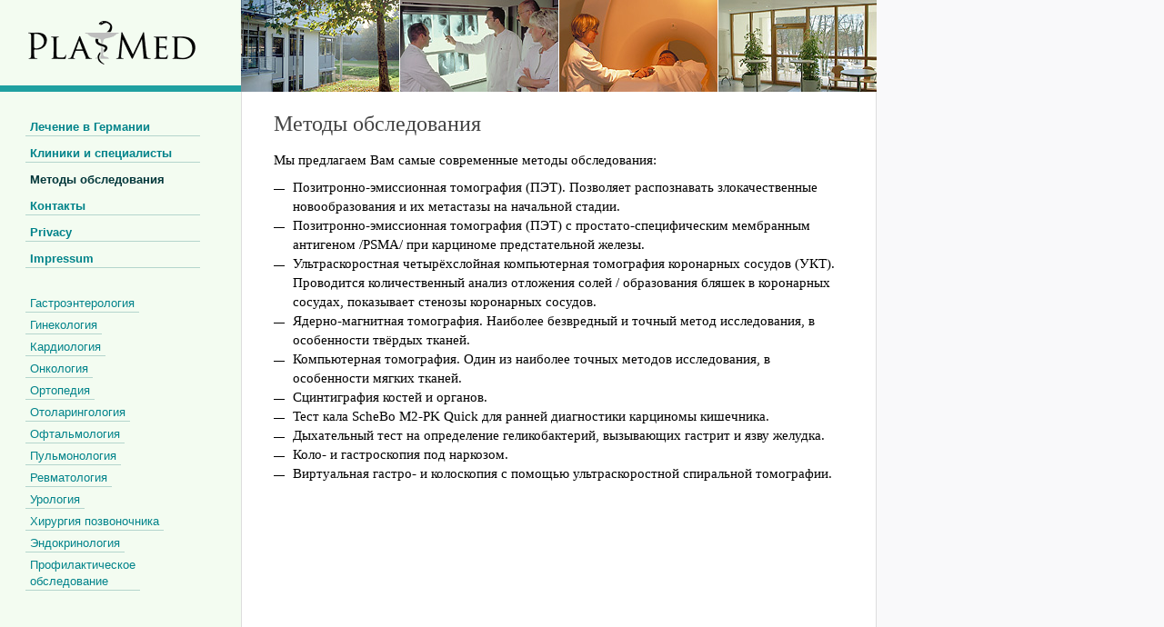

--- FILE ---
content_type: text/html; charset=utf-8
request_url: http://www.plamed.de/methods/
body_size: 2094
content:
<!DOCTYPE HTML PUBLIC "-//W3C//DTD HTML 4.01 Transitional//EN" "http://www.w3.org/TR/html4/loose.dtd">
<html>
<head>
<title>Методы обследования – Plamed</title>
<base href="http://www.plamed.de/"><link rel="stylesheet" type="text/css" href="css/reset.css">
<link rel="stylesheet" type="text/css" href="css/main.css">
<link rel="stylesheet" type="text/css" href="css/form.css">
<link rel="shortcut icon" href="http://www.plamed.de/favicon.ico" type="image/x-icon">
<meta name="description" content="Немецкая медицинская компания Plamed организует обследование, лечение и реабилитацию в Германии.">
<meta name="keywords" content="лечение в Германии, лечение в клинике, клиники Германии, немецкая клиника, лечение в Европе, лечение за рубежом, лечение за границей, медицинский центр, медицинские клиники, диагностика в Германии, медицинские услуги">
</head>
<body>
<table width="964" border="0" cellpadding="0" cellspacing="0">
<tr>
<td valign="top" width="101"><img src="images/logofull.gif" width="265" height="101" border="0" alt="PlaMed Logo"><div id="menu"><a href="http://www.plamed.de/">Лечение в Германии</a><a href="http://www.plamed.de/clinics/">Клиники и специалисты</a><span>Методы обследования</span><a href="http://www.plamed.de/contact/">Контакты</a><a href="http://www.plamed.de/privacy/">Privacy</a><a href="http://www.plamed.de/impressum/">Impressum</a><div id="menu2"><a href="http://www.plamed.de/gastroenterology/">Гастроэнтерология</a><br><a href="http://www.plamed.de/gynecology/">Гинекология</a><br><a href="http://www.plamed.de/cardiology/">Кардиология</a><br><a href="http://www.plamed.de/carcinology/">Онкология</a><br><a href="http://www.plamed.de/orthopedics/">Ортопедия</a><br><a href="http://www.plamed.de/otolaryngology/">Отоларингология</a><br><a href="http://www.plamed.de/opthalmology/">Офтальмология</a><br><a href="http://www.plamed.de/pulmonology/">Пульмонология</a><br><a href="http://www.plamed.de/rheumatology/">Ревматология</a><br><a href="http://www.plamed.de/urology/">Урология</a><br><a href="http://www.plamed.de/spinalsurgery/">Хирургия позвоночника</a><br><a href="http://www.plamed.de/endocrinology/">Эндокринология</a><br><a href="http://www.plamed.de/checkup/">Профилактическое<br />
обследование</a><br></div></div></td>
<td valign="top" width="863"><img src="images/head/methods.jpg" width="699" height="101" border="0" alt=""><div id="content"><div class="noindent">
<h1>Методы обследования</h1>
<p>
Мы предлагаем Вам самые современные методы обследования:
</p>
<ul>
<li>Позитронно-эмиссионная томография (ПЭТ). Позволяет распознавать злокачественные новообразования и их метастазы на начальной стадии.</li>
<li>Позитронно-эмиссионная томография (ПЭТ) с простато-специфическим мембранным антигеном /PSMA/ при карциноме предстательной железы.</li>
<li>Ультраскоростная четырёхслойная компьютерная томография коронарных сосудов (УКТ). Проводится количественный анализ отложения солей / образования бляшек в коронарных сосудах, показывает стенозы коронарных сосудов.</li>
<li>Ядерно-магнитная томография. Наиболее безвредный и точный метод исследования, в особенности твёрдых тканей.</li>
<li>Компьютерная томография. Один из наиболее точных методов исследования, в особенности мягких тканей.</li>
<li>Сцинтиграфия костей и органов.</li>
<li>Тест кала ScheBo M2-PK Quick для ранней диагностики карциномы кишечника.</li>
<li>Дыхательный тест на определение геликобактерий, вызывающих гастрит и язву желудка.</li>
<li>Коло- и гастроскопия под наркозом.</li>
<li>Виртуальная гастро- и колоскопия с помощью ультраскоростной спиральной томографии.</li>
</ul>
</div></div></td>
</tr>
</table>
<script src="http://www.google-analytics.com/ga.js" type="text/javascript"></script>
<script type="text/javascript">
try {
var pageTracker = _gat._getTracker("UA-12512086-1");
pageTracker._trackPageview();
} catch(err) {}</script>
</body>
</html>

--- FILE ---
content_type: text/css
request_url: http://www.plamed.de/css/main.css
body_size: 1718
content:
body {
	margin: 0;
	background: #F9F9FA url("../images/bg.gif");
}

a {
	color: #00838A;
}

#menu {
	margin: 30px 0 0 28px;
	font: bold 13px/18px Verdana, Arial, Sans-serif;
}

#menu a {
	text-decoration: none;
	border-bottom: 1px solid #B4D5CD;
}

#menu span {
	color: #003639;
}


#menu a:hover, a:hover {
	color: #00686D;
	border-bottom-color: #00838A;
}

#menu a, #menu span {
	display: block;
	width: 182px;
	margin: 10px 0;
	padding: 0 5px;
	white-space: nowrap;
}

#menu span {
	padding-bottom: 1px;
}

#menu2 {
	font-weight: normal;
	margin-top: 30px;
}

#menu2 a, #menu2 span {
	width: auto;
	margin: 0 0 5px 0;
	float: left;
}

#menu2 span {
	padding-bottom: 1px;
}

#menu2 br {
	clear: both;
}

p {
	margin-bottom: 9px;
	text-indent: 21px
}

.noindent h1, .noindent h2 {
	margin-left: 0;
}

.noindent p {
	text-indent: 0;
}

ul, table {
	margin-bottom: 9px;
}

.pricetable th, .pricetable td {
	padding: 6px 15px 0 0;
}

.pricetable td {
	text-align: center;
}

li {
	background: url("../images/li.gif") 0 0.8em no-repeat;
	padding-left: 21px;
}

h1 {
	font: 24px/24px "Palatino Linotype", Palatino, Georgia, Serif;
	margin: 23px 29px 18px 20px;
	color: #444;
}

h2 {
	font-size: 18px;
	line-height: 21px;
	margin: 20px 0 1px 20px;
	color: #444;
}

h3 {
	font-weight: bold;
	color: #444;
}

#content {
	font: 15px/21px "Palatino Linotype", Palatino, Georgia, Serif;
	margin: 20px 36px;
	color: #000000;
}

.headless {
	padding-top: 11px;
}

img.secondhead {
	float: left;
	margin: 20px -36px;
}


.floatleft {
	float: left;
	margin: 8px 15px 2px 0;
}

.floatright {
	float: right;
	margin: 8px 15px 0 15px;
}

.bordered {
	border: 1px solid #AAA;
	width: 122px;
}

.bordered img {
	border: 1px solid #FFF;
}

--- FILE ---
content_type: text/css
request_url: http://www.plamed.de/css/form.css
body_size: 831
content:
.labeltd {
	height: 25px;
	vertical-align: top;
	padding: 5px 0;
}

label.required {
	color: #FF1605;
}

input, select, textarea {
	margin: 0;
	font-size: 13px;
	font-family: Arial,Helvetica;
	border: 1px solid #CFE5E5;
	background-color: #FFFDF4;
	border-left-color: #7F9A9B;
	border-top-color: #7F9A9B;
}

input, textarea {
	width: 360px;
}

input.required, select.required, textarea.required {
	background-color: #FFECE1;
}

br.vbr {
	line-height: 12px;
}

p.required {
	color: #FF1605;
	font-weight: bold;
	text-indent: 0;
}

.hidden {
	display: none;
}

.button {
	width: 100px;
	padding: 1px 10px 2px 10px;
	background-color: #5A9598;
	color: #FFF;
	border: 1px solid #222;
	border-left-color: #CCC;
	border-top-color: #CCC;
	font-weight:bold;
}

.formtable th, .formtable td {
	vertical-align: top;
	padding: 9px 15px 0 0;
}